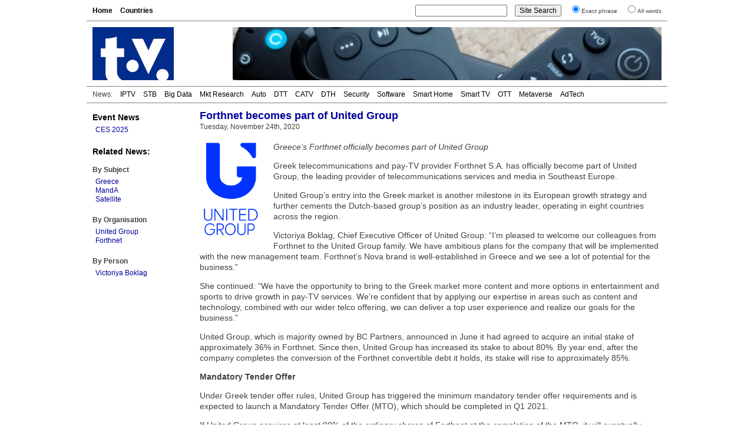

--- FILE ---
content_type: text/html; charset=UTF-8
request_url: https://www.digitaltvnews.net/?p=35545
body_size: 4199
content:
<!DOCTYPE html PUBLIC "-//W3C//DTD XHTML 1.0 Transitional//EN" "http://www.w3.org/TR/xhtml1/DTD/xhtml1-transitional.dtd">
<html xmlns="https://www.w3.org/1999/xhtml" dir="ltr" lang="en-GB" itemscope itemtype="https://schema.org/Article" xmlns:og="https://ogp.me/ns#" xmlns:fb="https://www.facebook.com/2008/fbml" >
<head>
<meta http-equiv="Content-Type" content="text/html; charset=utf-8" />
<meta name="viewport" content="width=device-width"/>
<meta name="DC.title" content="Forthnet becomes part of United Group | Digital TV News">
<meta name="description" content="Forthnet has become part of United Group. United Group’s entry into the Greek market is part of its European growth strategy and further cements its position as an industry leader, operating in eight countries across the region." />
<meta name="keywords" content="Digital TV, Greece, MandA, Satellite, United Group, Forthnet, News" />
<meta name="twitter:card" content="summary" />
<meta name="twitter:site" content="@digitaltvnews" />
<meta name="twitter:creator" content="@DTVConsultancy">
<meta name="twitter:title" content="Forthnet becomes part of United Group" />
<meta name="twitter:description" content="Forthnet has become part of United Group. United Group’s entry into the Greek market is part of its European growth strategy and further cements its position as an industry leader, operating in eight countries across the region." />
<meta name="twitter:image" content="https://www.digitaltvnews.net/wp-content/uploads/logos/unitedgroup.png" />
<meta name="twitter:image:alt" content="United Group logo" />
<meta itemprop="name" content="Forthnet becomes part of United Group" />
<meta itemprop="description" content="Forthnet has become part of United Group. United Group’s entry into the Greek market is part of its European growth strategy and further cements its position as an industry leader, operating in eight countries across the region." />
<meta itemprop="image" content="https://www.digitaltvnews.net/wp-content/uploads/logos/unitedgroup.png" />
<meta property="og:type" content="website" />
<meta property="og:site_name" content="Digital TV News" />
<meta property="og:title" content="Forthnet becomes part of United Group" />
<meta property="og:description" content="Forthnet has become part of United Group. United Group’s entry into the Greek market is part of its European growth strategy and further cements its position as an industry leader, operating in eight countries across the region." />
<meta property="og:image" content="https://www.digitaltvnews.net/wp-content/uploads/logos/unitedgroup.png" />

<title>Forthnet becomes part of United Group | Digital TV News</title>
<link rel="stylesheet" href="https://www.digitaltvnews.net/wp-content/themes/dtvn2014/style.css" type="text/css" media="screen, print" />
<link rel="apple-touch-icon" href="/apple-touch-icon.png" />
<link rel="apple-touch-icon-precomposed" href="/apple-touch-icon.png"/>
<link rel="icon" type="image/x-icon" href="/favicon.ico" />
<link rel="alternate" type="application/rss+xml" title="Digital TV News" href="http://feeds.digitaltvnews.net/digitaltvnews"/>
<link rel="preconnect" href="https://fonts.gstatic.com/">
<meta property="og:url" content="http://www.digitaltvnews.net/?p=35545" />
<link rel="canonical" href="https://www.digitaltvnews.net/?p=35545" />
<link rel="image_src" href="https://www.digitaltvnews.net/wp-content/uploads/logos/unitedgroup.png" />
</head>
<body>
<div id="display"><div id="page">
  <div id="navigation">
    <div id="pages">
<ul>
<li><a href='https://www.digitaltvnews.net/' title="Digital TV News">Home</a></li>
<li><a href='?page_id=1164' target="_top" title="News By Country/Region">Countries</a></li>
</ul>
    </div>
    <div id="search">
<form method="get" action="https://www.digitaltvnews.net">
<ul class="wrap">
<li><input type="text" value="" name="s" id="s" size="20"/></li>
<li><input type="submit" id="searchsubmit" value="Site Search" /></li>
<li><input type="radio" name="sentence" value="1" checked="checked" /><small>Exact phrase</small></li>
<li><input type="radio" name="sentence" value="0" /><small>All words</small></li>
</ul>
</form>
    </div>
  </div>
  <div id="header">
    <div class="logo"><a href="https://www.digitaltvnews.net/" title="Digital TV News" target="_top"></a></div>
    <div class="header_image">
<img src="https://www.digitaltvnews.net/wp-content/themes/dtvn2014/images/TV Remotes - 728x90.jpg" border="0">
    </div>
  </div>
  <div id="category_pages">
<ul>
<li>News:</li>
<li><a href="?category_name=iptv" title="IPTV News">IPTV</a></li>
<li><a href="?category_name=stb" title="Set-top Box News">STB</a></li>
<li><a href="?category_name=big-data" title="TV Measurement, Monitoring and Analytics News">Big Data</a></li>
<li><a href="?category_name=market-research" title="Digital TV Market Research News">Mkt Research</a></li>
<li><a href="?category_name=in-car" title="In-Vehicle TV Entertainment News">Auto</a></li>
<li><a href="?category_name=dtt" title="Digital Terrestrial TV (DTT) News">DTT</a></li>
<li><a href="?category_name=cable-tv" title="Digital Cable TV News">CATV</a></li>
<li><a href="?category_name=satellite" title="Satellite TV (DTH) News">DTH</a></li>
<li><a href="?category_name=content-protection" title="Content Protection News">Security</a></li>
<li><a href="?category_name=software" title="Digital TV Software News">Software</a></li>
<li><a href="?category_name=home-networking" title="Smart Home News">Smart Home</a></li>
<li><a href="?category_name=idtv" title="Smart TV News">Smart TV</a></li>
<li><a href="?category_name=internet-tv" title="Streaming Video News">OTT</a></li>
<li><a href="?category_name=3d" title="Immersive Video News">Metaverse</a></li>
<li><a href="?category_name=advertising" title="TV Advertising Technology News">AdTech</a></li></ul>
  </div>
  <div id="pagebody">
    <div id="sidebar">
      <div class="shows">
<h3><a href="?category_name=shows" title="Trade Show Releases">Event News</a></h3>
<ul>
<li><a href="?category_name=ces" title="International CES 2025: January 7-10, 2025: Las Vegas, NV">CES 2025</a></li>
</ul>
      </div>
		

      <div class="categories">
<h3>Related News:</h3>
&nbsp;
<h4>By Subject</h4>
<ul><li><a href="?category_name=greece" title="Greece Digital TV News">Greece</a></li><li><a href="?category_name=ma" title="MandA (M&amp;A - Mergers and Acquisitions) News">MandA</a></li><li><a href="?category_name=satellite" title="Satellite Television (DBS, DTH, DSat, DVB-S, DVB-S2) News">Satellite</a></li></ul>
      </div>
      <div class="categories">
<h4>By Organisation</h4>
<ul><li><a href="?s=United+Group&amp;sentence=1" title="United Group News">United Group</a></li><li><a href="?s=Forthnet&amp;sentence=1" title="Forthnet News">Forthnet</a></li></ul>
      </div>
      <div class="categories">
<h4>By Person</h4>
<ul><li><a href="?s=Victoriya%20Boklag&amp;sentence=1" title="Mentions of Victoriya Boklag (United Group)">Victoriya Boklag </a></li></ul>
      </div>
    </div>
    <div id="content">
      <div id="middle">
         <div class="item">

<h1>Forthnet becomes part of United Group</h1>
<span>Tuesday, November 24th, 2020</span>
<!-- Newer/Older link
<div class="alignright"><small><a href="https://www.digitaltvnews.net/?p=35553" rel="next">< Newer </a>|<a href="https://www.digitaltvnews.net/?p=35547" rel="prev"> Older ></a></small></div>
-->
<div style="height:3px; width:250px;"></div>
<img src="https://www.digitaltvnews.net/wp-content/uploads/logos/unitedgroup.png" border="0" alt="United Group logo" title="United Group logo" height="160" width="105" style="float:left; margin:15px 20px 8px 0; padding:0; border:0;" />
<div class="item_text"><p><em>Greece’s Forthnet officially becomes part of United Group</em></p>
<p>Greek telecommunications and pay-TV provider Forthnet S.A. has officially become part of United Group, the leading provider of telecommunications services and media in Southeast Europe.</p>
<p>United Group’s entry into the Greek market is another milestone in its European growth strategy and further cements the Dutch-based group’s position as an industry leader, operating in eight countries across the region.</p>
<p>Victoriya Boklag, Chief Executive Officer of United Group: “I’m pleased to welcome our colleagues from Forthnet to the United Group family. We have ambitious plans for the company that will be implemented with the new management team. Forthnet’s Nova brand is well-established in Greece and we see a lot of potential for the business.”</p>
<p>She continued: “We have the opportunity to bring to the Greek market more content and more options in entertainment and sports to drive growth in pay-TV services. We’re confident that by applying our expertise in areas such as content and technology, combined with our wider telco offering, we can deliver a top user experience and realize our goals for the business.”</p>
<p>United Group, which is majority owned by BC Partners, announced in June it had agreed to acquire an initial stake of approximately 36% in Forthnet. Since then, United Group has increased its stake to about 80%. By year end, after the company completes the conversion of the Forthnet convertible debt it holds, its stake will rise to approximately 85%.</p>
<p><strong>Mandatory Tender Offer</strong></p>
<p>Under Greek tender offer rules, United Group has triggered the minimum mandatory tender offer requirements and is expected to launch a Mandatory Tender Offer (MTO), which should be completed in Q1 2021.</p>
<p>If United Group acquires at least 90% of the ordinary shares of Forthnet at the completion of the MTO, it will eventually acquire a 100% stake in the company, through a combination of acquisitions in the MTO and/or right to squeeze out any remaining shareholders in accordance with the relevant laws and regulations.</p>
<p>Forthnet is a provider of home entertainment and communications services in Greece, with around 1,000 employees and nearly 1.4 million revenue generating units (RGUs). Forthnet offers its customers more than 60 direct-to-home (DTH) channels via the brand Nova.</p>
</div>
<div style="clear:both"></div>


        </div>
      </div>
      <div id="bottom">
        <div class="related">
<h2>Related</h2>
<ul>
<li><a href="https://www.digitaltvnews.net/?p=43369" title="United Group agrees to sell SBB Serbia and Net TV Plus">United Group agrees to sell SBB Serbia and Net TV Plus</a></li>
<li><a href="https://www.digitaltvnews.net/?p=42224" title="United Group consolidates broadcasting on EUTELSAT 16A and HOTBIRD">United Group consolidates broadcasting on EUTELSAT 16A and HOTBIRD</a></li>
<li><a href="https://www.digitaltvnews.net/?p=40793" title="United Group acquires Bulsatcom">United Group acquires Bulsatcom</a></li>
<li><a href="https://www.digitaltvnews.net/?p=38726" title="Friend MTS receives investment from private equity firm NorthEdge">Friend MTS receives investment from private equity firm NorthEdge</a></li>
<li><a href="https://www.digitaltvnews.net/?p=38595" title="United Cloud selects NAGRA forensic watermarking">United Cloud selects NAGRA forensic watermarking</a></li>
<li><a href="https://www.digitaltvnews.net/?p=38362" title="United Group to consolidate DTH services on a single platform">United Group to consolidate DTH services on a single platform</a></li>
</ul>
        </div>
        <div class="topstories">
<h2>Latest News</h2>
<ul>
<li><a href="https://www.digitaltvnews.net/?p=43403" title="Barb to start reporting TV-set viewing of YouTube channels">Barb to start reporting TV-set viewing of YouTube channels</a></li>
<li><a href="https://www.digitaltvnews.net/?p=43401" title="SAT FILM selects multi-DRM from CryptoGuard">SAT FILM selects multi-DRM from CryptoGuard</a></li>
<li><a href="https://www.digitaltvnews.net/?p=43399" title="Qvest and ARABSAT to launch OTT streaming platform">Qvest and ARABSAT to launch OTT streaming platform</a></li>
<li><a href="https://www.digitaltvnews.net/?p=43397" title="ArabyAds &amp; LG Ad Solutions partner with TVekstra in Turkey">ArabyAds &amp; LG Ad Solutions partner with TVekstra in Turkey</a></li>
<li><a href="https://www.digitaltvnews.net/?p=43395" title="Freeview NZ satellite TV service to move to Koreasat 6">Freeview NZ satellite TV service to move to Koreasat 6</a></li>
<li><a href="https://www.digitaltvnews.net/?p=43393" title="Comscore expands YouTube CTV measurement internationally">Comscore expands YouTube CTV measurement internationally</a></li>
</ul>
        </div>
      </div>
    </div>
  </div>
  <div id="footer">
    <div class="copyright">&copy; <a href="https://www.dtvconsultancy.com/" title="The Digital TV Consultancy">The Digital TV Consultancy</a></div>
    <div class="privacy"><a href="?page_id=17885" title="Privacy Policy" target="_top">Privacy Policy</a></div>
    <div class="date">
<script data-cfasync="false" type="text/javascript" language="JavaScript">/* <![CDATA[ */
function tS(){ x=new Date(); x.setTime(x.getTime()); return x; } 
function lZ(x){ return (x>9)?x:'0'+x; } 
function tH(x){ if(x===0){ x=12; } return (x>12)?x-=12:x; } 
function y2(x){ x=(x<500)?x+1900:x; return String(x).substring(2,4); } 
function dT(){if(fr===0){ fr=1; document.write('<span id="tP">'+eval(oT)+'</span>'); } tP.innerText=eval(oT); setTimeout('dT()',1000); } 
function aP(x){ return (x>11)?'pm':'am'; } 
var dN=new Array('Sun','Mon','Tue','Wed','Thu','Fri','Sat'),mN=new Array('Jan','Feb','Mar','Apr','May','Jun','Jul','Aug','Sep','Oct','Nov','Dec'),fr=0,oT="dN[tS().getDay()]+' '+tS().getDate()+' '+mN[tS().getMonth()]+' '+y2(tS().getYear())+' '+':'+' '+tH(tS().getHours())+':'+lZ(tS().getMinutes())+':'+lZ(tS().getSeconds())+' '+aP(tS().getHours())";/* ]]> */
</script>	  
<script type="text/javascript" language="JavaScript">dT();</script>
    </div>
  </div>
</div>
</div>
</body>
</html>